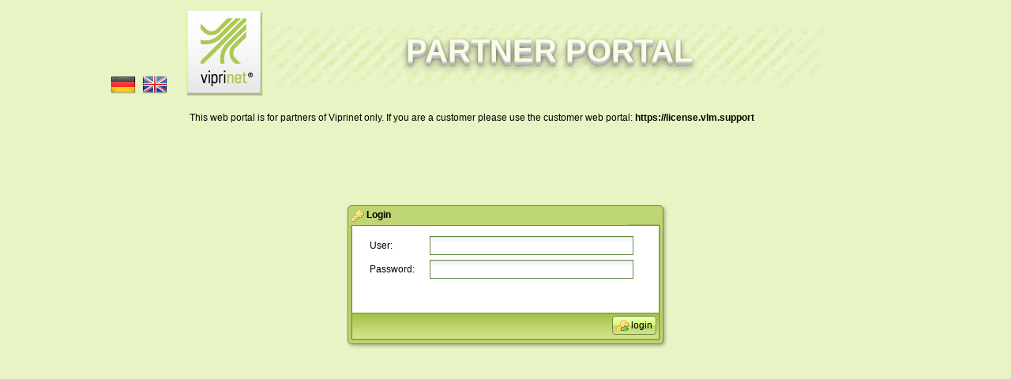

--- FILE ---
content_type: text/html; charset=UTF-8
request_url: https://license.vlm.support/partner/
body_size: 3098
content:

<!DOCTYPE HTML PUBLIC "-//W3C//DTD HTML 4.01 Transitional//EN" "http://www.w3.org/TR/html4/loose.dtd"><html><head><META http-equiv="content-type" content="text/html; charset=utf-8"><meta http-equiv="X-UA-Compatible" content="IE=edge" /><link rel="shortcut icon" type="image/x-icon" href="viprinet.ico"><title>Viprinet Lifetime Maintenance</title><link rel="stylesheet" href="vlmpartnerstyle.css" type="text/css"><script type="text/javascript" src="javascript/prototype.js"></script><script type="text/javascript" src="javascript/scriptaculous.js?load=effects,dragdrop"></script><script type="text/javascript" src="javascript/charsonly.js"></script><script type="text/javascript" src="javascript/numbersonly.js"></script><script type="text/javascript" src="javascript/clearfield.js"></script><script type="text/javascript" src="javascript/loginentercheck.js"></script><script type="text/javascript" src="javascript/eha_utils.js"></script><script type="text/javascript">function HideEffect(element){ new Effect.Appear(element, {duration:1.0, from:1.0, to:0}); }function ShowEffect(element){new Effect.Appear(element, {duration:0.2, from:0, to:1.0}); }</script></head><body><div class="headerframe"><div class="languagede" onclick="switchLanguage('deutsch');"></div><div class="languageuk" onclick="switchLanguage('englisch');"></div><div class="headerlogo"><div class="headerimprint">PARTNER PORTAL</div></div></div><div class="loginscreennote">This web portal is for partners of Viprinet only.&nbsp;If you are a customer please use the customer web portal:&nbsp;<a href="https://license.vlm.support">https://license.vlm.support</a></div><form name="loginform" action="index.php" method="post" autocomplete="off"><input type="hidden" name="act" value="login"></input><div class="loginwindow"><div class="loginwindowheader"><span style="vertical-align:top;"><img src="simicons/key.png"></span></img><span style="vertical-align:middle;"><b>&nbsp;Login</b></span></div><div class="loginpanel"><div class="loginpanelcontentbox"><table class="logintable"><tr><td class="tablediff" align="left" width="70px">User:</td><td class="tablediff" align="left"><input class="textform" type="text" name="username" size="32" maxlength="32" onkeypress="LoginEnterCheck(this,event)"></input></td></tr><tr><td class="tablediff" align="left" width="70px">Password:</td><td class="tablediff"><input class="textform" type="password" name="password" size="32" maxlength="32" onkeypress="LoginEnterCheck(this,event)"></input></td></tr></table><div id="failtext" style="color:#CC0000;font-style:bold;font-size:120%;text-align:center;">&nbsp;</div><div id="logintext" style="color:#658600;font-style:bold;font-size:120%;text-align:center;">&nbsp;</div></div><div class="logindockedbar" style="overflow:hidden;"><div style="float:right;"><div class="loginbutton" onclick="getElementById('logintext').innerHTML='Login!';ShowEffect(getElementById('logintext'));HideEffect(getElementById('logintext'));loginform.submit();"><div id="loginpic">&nbsp;</div>&nbsp;login</div></div></div></div></div></form></body></html>

--- FILE ---
content_type: text/css
request_url: https://license.vlm.support/partner/vlmpartnerstyle.css
body_size: 50943
content:
body {
  background-color:#E9F4C4;
  font-family: Arial, Verdana, Helvetica;
  font-size: 12px;
  margin: 0px;
  padding: 0px;
  margin: 0px;
  padding: 12px;
}

h1 { font-size:18px; }

.clearfix:before,
.clearfix:after {
content: " ";
display: table;
}
.clearfix:after {
clear: both;
}
.clearfix {
*zoom: 1;
}

.stylebutton {
	box-shadow: 1px 1px 2px #8BB83C;
}
.stylebutton:hover {
	box-shadow: 0 0 12px #9BEF3C;
}
.upbutton {
	box-shadow: 0 0 2px #8BB83C;
}
.upbutton:hover {
	box-shadow: 0 0 12px #9BEF3C;
}
.ehawindow {
	border-color:#768256;
	-webkit-border-radius:5px;
	-moz-border-radius:5px;
	-ms-border-radius:5px;
	-o-border-radius:5px;
	border-radius:5px;
	-webkit-box-shadow:#c0e078 0 1px 0 0 inset,#c0e078 0 -1px 0 0 inset,#c0e078 -1px 0 0 0 inset,#c0e078 1px 0 0 0 inset;
	-moz-box-shadow:#c0e078 0 1px 0 0 inset,#c0e078 0 -1px 0 0 inset,#c0e078 -1px 0 0 0 inset,#c0e078 1px 0 0 0 inset;
	box-shadow:#c0e078 0 1px 0 0 inset,#c0e078 0 -1px 0 0 inset,#c0e078 -1px 0 0 0 inset,#c0e078 1px 0 0 0 inset;
	padding:4px 4px 4px 4px;
	border-width:1px;
	border-style:solid;
	background-color:#BED672;
	box-sizing:border-box;
	-moz-box-sizing:border-box;
	-ms-box-sizing:border-box;
	-webkit-box-sizing:border-box;
	outline:0;
	overflow:hidden;
	position:absolute;
	border-width:1px;
	border-style:solid;
	background:#BED672;
	color:black;
}
.newaccountwindow {
	border-color:#768256;
	-webkit-border-radius:5px;
	-moz-border-radius:5px;
	-ms-border-radius:5px;
	-o-border-radius:5px;
	border-radius:5px;
	box-shadow: 2px 2px 4px #a4b082;
	padding:4px 4px 4px 4px;
	border-width:1px;
	border-style:solid;
	background-color:#BED672;
	box-sizing:border-box;
	-moz-box-sizing:border-box;
	-ms-box-sizing:border-box;
	-webkit-box-sizing:border-box;
	outline:0;
	overflow:hidden;
	border-width:1px;
	border-style:solid;
	background:#BED672;
	color:black;
	position:absolute;
	width: 450px;
	height: 526px;
	left: 50%;
	top: 50%;
	margin-left: -225px;
	margin-top: -225px;
}

.newaccountwindowheader {
	font-size:12px;
	background-color:#BED672;
	position:relative;
	z-index:1;
	cursor:move;
	border-width:0px;
	margin:0px;
	padding:0px;
	overflow: hidden;
	width: 448px;
	height: 20px;	
}

.newaccountpanel {
	height: 493px;
	overflow:hidden;
	position:relative;
	border-color:#749022;
	padding:0;
	outline:0;
	border-width:1px;
	border-style:solid;
	background:#f1f7df;
	color:black;
	box-shadow: 0 0 2px #749022;
}

.newaccountpanelcontentbox {
	height: 440px;
	overflow:hidden;
	position:relative;
	border-width:0px;
	padding-top:10px;
	padding-bottom:10px;
	padding-right:10px;
	padding-left:10px;
	background:white;
	color:black;
	font-size:12px;
	font-size:normal;
}

.newaccountdockedbar {
	height: 32px;
	overflow:hidden;
	position:relative;
	border-top: 1px #749022 solid;
	background-image:none;
	background-color:#dceda4;
	background-image:-webkit-gradient(linear,50% 0,50% 100%,color-stop(0%,#a4c144),color-stop(100%,#dceda4));
	background-image:-webkit-linear-gradient(top,#a4c144,#dceda4);
	background-image:-moz-linear-gradient(top,#a4c144,#dceda4);
	background-image:-o-linear-gradient(top,#a4c144,#dceda4);
	background-image:-ms-linear-gradient(top,#a4c144,#dceda4);
	background-image:linear-gradient(top,#a4c144,#dceda4);
	padding:3px;
}

.loginwindow {
	border-color:#768256;
	-webkit-border-radius:5px;
	-moz-border-radius:5px;
	-ms-border-radius:5px;
	-o-border-radius:5px;
	border-radius:5px;
	box-shadow: 2px 2px 4px #a4b082;
	padding:4px 4px 4px 4px;
	border-width:1px;
	border-style:solid;
	background-color:#BED672;
	box-sizing:border-box;
	-moz-box-sizing:border-box;
	-ms-box-sizing:border-box;
	-webkit-box-sizing:border-box;
	outline:0;
	overflow:hidden;
	border-width:1px;
	border-style:solid;
	background:#BED672;
	color:black;
	position:absolute;
	width: 400px;
	height: 176px;
	left: 50%;
	top: 50%;
	margin-left: -200px;
	margin-top: -100px;
}

.loginwindowheader {
	font-size:12px;
	background-color:#BED672;
	position:relative;
	z-index:1;
	cursor:move;
	border-width:0px;
	margin:0px;
	padding:0px;
	overflow: hidden;
	width: 348px;
	height: 20px;	
}

.loginpanel {
	height: 143px;
	overflow:hidden;
	position:relative;
	border-color:#749022;
	padding:0;
	outline:0;
	border-width:1px;
	border-style:solid;
	background:#f1f7df;
	color:black;
	box-shadow: 0 0 2px #749022;
}

.loginpanelcontentbox {
	height: 90px;
	overflow:hidden;
	position:relative;
	border-width:0px;
	padding-top:10px;
	padding-bottom:10px;
	padding-right:10px;
	padding-left:10px;
	background:white;
	color:black;
	font-size:12px;
	font-size:normal;
}

.logindockedbar {
	height: 32px;
	overflow:hidden;
	position:relative;
	border-top: 1px #749022 solid;
	background-image:none;
	background-color:#dceda4;
	background-image:-webkit-gradient(linear,50% 0,50% 100%,color-stop(0%,#a4c144),color-stop(100%,#dceda4));
	background-image:-webkit-linear-gradient(top,#a4c144,#dceda4);
	background-image:-moz-linear-gradient(top,#a4c144,#dceda4);
	background-image:-ms-linear-gradient(top,#a4c144,#dceda4);
	background-image:-o-linear-gradient(top,#a4c144,#dceda4);
	background-image:linear-gradient(top,#a4c144,#dceda4);
	padding:3px;
}

.logintable {
	width: 350px;
	border: 0px;
	margin-left: auto;
	margin-right: auto;
	vertical-align: top;
}

.righttable {
	border: 0px;
	margin-right: 5px;
	margin-left: auto;
}

.tablediff {
  padding-top:3px;
  padding-bottom:3px;
  padding-right:3px;   
  padding-left:3px;
}

.textform {
	color:black;
	padding:0px;
	background:white repeat-x 0 0;
	border-width:1px;
	border-style:solid;
	border-color:#658848;
	background-image:url(simicons/text-bg.gif);
	height:22px;
	line-height:17px;
}

input {
   font-size: 14px;
   font-family: Helvetica, Arial, Sans-Serif;
}
  
input[type=text]:focus {
	box-shadow: 0 0 3px #749022;
}

input[type=password]:focus {
	box-shadow: 0 0 3px #749022;
}

.waitlogo {
	background: transparent url(simicons/loadingbar.gif) top no-repeat;
	width: 220px;
	height: 19px;
}

.waitlogocenter {
	background: transparent url(simicons/loadingbar.gif) top no-repeat; 
	position:fixed;
	width: 220px;
	height: 19px;
	left: 50%;
	top: 50%;
	margin-left: -110px;
	margin-top: -10px;
	z-index:1;
}

.loading {
	background: transparent url(simicons/loading.gif) top no-repeat;
	width: 48px;
	height: 48px;
}

.loadingblock {
	background: transparent url(simicons/loadingblock.gif) top no-repeat;
	width: 50px;
	height: 50px;
}

.ehapanel {
	overflow:hidden;
	position:relative;
	border-color:#749022;
	padding:0;
	outline:0;
	border-width:1px;
	border-style:solid;
	background:#f1f7df;
	color:black;
	box-shadow: 0 0 2px #749022;
}

.ehapanelcontentbox {
	overflow:hidden;
	position:relative;
	border-width:0px;
	padding:4px 0 4px 0;
	background:white;
	color:black;
	font-size:12px;
	font-size:normal;
}

.ehadockedbar {
	overflow:hidden;
	position:relative;
	border-top: 1px #749022 solid;
	background-image:none;
	background-color:#dceda4;
	background-image:-webkit-gradient(linear,50% 0,50% 100%,color-stop(0%,#a4c144),color-stop(100%,#dceda4));
	background-image:-webkit-linear-gradient(top,#a4c144,#dceda4);
	background-image:-moz-linear-gradient(top,#a4c144,#dceda4);
	background-image:-ms-linear-gradient(top,#a4c144,#dceda4);
	background-image:-o-linear-gradient(top,#a4c144,#dceda4);
	background-image:linear-gradient(top,#a4c144,#dceda4);
}

.ehawindowheader {
	font-size:11px;
	border-color:#768256;
	zoom:1;
	background-color:#BED672
	position:absolute;
	z-index:1;
	cursor:move;
	border-width:1px;
	margin:0 2px 0 0;
	-moz-border-radius-topleft:5px;
	-webkit-border-top-left-radius:5px;
	border-top-left-radius:5px;
	-moz-border-radius-topright:5px;
	-webkit-border-top-right-radius:5px;
	border-top-right-radius:5px;
	-moz-border-radius-bottomright:0;
	-webkit-border-bottom-right-radius:0;
	border-bottom-right-radius:0;
	-moz-border-radius-bottomleft:0;
	-webkit-border-bottom-left-radius:0;
	border-bottom-left-radius:0;
	padding:4px 5px 0 5px;
	border-width:1px 1px 0 1px;
	border-style:solid;
	background-color:#BED672;
	border-bottom-width:0;
	overflow: hidden;
	width: 348px;
	height: 20px;	
}
.deactivatedbutton {
   border: 1px solid #757575;
   background: #F3F3F3;
   background-image:-webkit-gradient(linear,50% 0,50% 100%,color-stop(0%,#F3F3F3),color-stop(48%,#E6E6E6),color-stop(52%,#C7C7C7),color-stop(100%,#B2B2B2));
   background-image:-webkit-linear-gradient(to bottom,#F3F3F3,#E6E6E6 48%,#C7C7C7 52%,#B2B2B2);
   background-image:-moz-linear-gradient(to bottom,#F3F3F3,#E6E6E6 48%,#C7C7C7 52%,#B2B2B2);
   background-image:-o-linear-gradient(to bottom,#F3F3F3,#E6E6E6 48%,#C7C7C7 52%,#B2B2B2);
   background-image:linear-gradient(to bottom,#F3F3F3,#E6E6E6 48%,#C7C7C7 52%,#B2B2B2);
   background-image:-ms-linear-gradient(to bottom,#F3F3F3,#E6E6E6 48%,#C7C7C7 52%,#B2B2B2);
   -webkit-border-radius: 4px;
   -moz-border-radius: 4px;
   border-radius: 4px;
   -webkit-box-shadow: box-shadow: 1px 1px 2px #8B8B8B;
   -moz-box-shadow: box-shadow: 1px 1px 2px #8B8B8B;
   box-shadow: 1px 1px 2px #8B8B8B;
   cursor:url(icons/pleaseenter.gif);
   color: #000000;
   font-size: 12px;
   font-family: Helvetica, Arial, Sans-Serif;
   text-decoration: none;
   margin:0px;
   padding:4px;   
   text-align: center;
   }

.ehabutton {
   border: 1px solid #758b37;
   background: #F3FEDB;
   background-image:-webkit-gradient(linear,50% 0,50% 100%,color-stop(0%,#F3FEDB),color-stop(48%,#E6FD9A),color-stop(52%,#C7E667),color-stop(100%,#B2DD2F));
   background-image:-webkit-linear-gradient(to bottom,#F3FEDB,#E6FD9A 48%,#C7E667 52%,#B2DD2F);
   background-image:-moz-linear-gradient(to bottom,#F3FEDB,#E6FD9A 48%,#C7E667 52%,#B2DD2F);
   background-image:-o-linear-gradient(to bottom,#F3FEDB,#E6FD9A 48%,#C7E667 52%,#B2DD2F);
   background-image:linear-gradient(to bottom,#F3FEDB,#E6FD9A 48%,#C7E667 52%,#B2DD2F);
   background-image:-ms-linear-gradient(to bottom,#F3FEDB,#E6FD9A 48%,#C7E667 52%,#B2DD2F);
   -webkit-border-radius: 4px;
   -moz-border-radius: 4px;
   border-radius: 4px;
   -webkit-box-shadow: box-shadow: 1px 1px 2px #8BB83C;
   -moz-box-shadow: box-shadow: 1px 1px 2px #8BB83C;
   box-shadow: 1px 1px 2px #8BB83C;
   cursor: pointer;
   color: #000000;
   font-size: 12px;
   font-family: Helvetica, Arial, Sans-Serif;
   text-decoration: none;
   margin:0px;
   padding:4px;   
   text-align: center;
   }
.ehabutton:hover {
   background: #E6FD9A;
   background-image:-webkit-gradient(linear,50% 0,50% 100%,color-stop(0%,#F3FEDB),color-stop(48%,#E6FD9A),color-stop(52%,#D7F677),color-stop(100%,#C2ED3F));
   background-image:-webkit-linear-gradient(to bottom,#F3FEDB,#E6FD9A 48%,#D7F677 52%,#C2ED3F);
   background-image:-moz-linear-gradient(to bottom,#F3FEDB,#E6FD9A 48%,#D7F677 52%,#C2ED3F);
   background-image:-o-linear-gradient(to bottom,#F3FEDB,#E6FD9A 48%,#D7F677 52%,#C2ED3F);
   background-image:linear-gradient(to bottom,#F3FEDB,#E6FD9A 48%,#D7F677 52%,#C2ED3F);
   background-image:-ms-linear-gradient(to bottom,#F3FEDB,#E6FD9A 48%,#D7F677 52%,#C2ED3F);
   box-shadow: 0 0 6px #9BEF3C;
   }
.ehabutton:active {
   background: #E6FD9A;
   background-image:-webkit-gradient(linear,50% 0,50% 100%,color-stop(0%,#B2DD2F),color-stop(48%,#C7E667),color-stop(52%,#E6FD9A),color-stop(100%,#F3FEDB));
   background-image:-webkit-linear-gradient(to bottom,#B2DD2F,#C7E667 48%,#E6FD9A 52%,#F3FEDB);
   background-image:-moz-linear-gradient(to bottom,#B2DD2F,#C7E667 48%,#E6FD9A 52%,#F3FEDB);
   background-image:-o-linear-gradient(to bottom,#B2DD2F,#C7E667 48%,#E6FD9A 52%,#F3FEDB);
   background-image:linear-gradient(to bottom,#B2DD2F,#C7E667 48%,#E6FD9A 52%,#F3FEDB);
   background-image:-ms-linear-gradient(to bottom,#B2DD2F,#C7E667 48%,#E6FD9A 52%,#F3FEDB);
   box-shadow: 0 0 14px #9BEF3C;
   }

.ehabuttonred {
   border: 1px solid #894137;
   background: #FFE2DD;
   background-image:-webkit-gradient(linear,50% 0,50% 100%,color-stop(0%,#FFE6DD),color-stop(48%,#FDB99B),color-stop(52%,#E67566),color-stop(100%,#DE4D30));
   background-image:-webkit-linear-gradient(to bottom,#FFE3DD,#FDA49B 48%,#E67566 52%,#DE4D30);
   background-image:-moz-linear-gradient(to bottom,#FFE3DD,#FDA49B 48%,#E67566 52%,#DE4D30);
   background-image:-o-linear-gradient(to bottom,#FFE3DD,#FDA49B 48%,#E67566 52%,#DE4D30);
   background-image:linear-gradient(to bottom,#FFE3DD,#FDA49B 48%,#E67566 52%,#DE4D30);
   background-image:-ms-linear-gradient(to bottom,#FFE3DD,#FDA49B 48%,#E67566 52%,#DE4D30);
   -webkit-border-radius: 4px;
   -moz-border-radius: 4px;
   border-radius: 4px;
   -webkit-box-shadow: box-shadow: 1px 1px 2px #B9493D;
   -moz-box-shadow: box-shadow: 1px 1px 2px #B9493D;
   box-shadow: 1px 1px 2px #B9493D;
   cursor: pointer;
   color: #000000;
   font-size: 12px;
   font-family: Helvetica, Arial, Sans-Serif;
   text-decoration: none;
   margin:0px;
   padding:4px;   
   text-align: center;
   }
.ehabuttonred:hover {
   background: #FDA49B;
   background-image:-webkit-gradient(linear,50% 0,50% 100%,color-stop(0%,#FFE3DD),color-stop(48%,#FDA49B),color-stop(52%,#F78377),color-stop(100%,#EE493C));
   background-image:-webkit-linear-gradient(to bottom,#FFE3DD,#FDA49B 48%,#F78377 52%,#EE493C);
   background-image:-moz-linear-gradient(to bottom,#FFE3DD,#FDA49B 48%,#F78377 52%,#EE493C);
   background-image:-o-linear-gradient(to bottom,#FFE3DD,#FDA49B 48%,#F78377 52%,#EE493C);
   background-image:linear-gradient(to bottom,#FFE3DD,#FDA49B 48%,#F78377 52%,#EE493C);
   background-image:-ms-linear-gradient(to bottom,#FFE3DD,#FDA49B 48%,#F78377 52%,#EE493C);
   box-shadow: 0 0 6px #F03A3A;
   }
.ehabuttonred:active {
   background: #FDA49B;
   background-image:-webkit-gradient(linear,50% 0,50% 100%,color-stop(0%,#DE3830),color-stop(48%,#E67566),color-stop(52%,#FDA49B),color-stop(100%,#FFE3DD));
   background-image:-webkit-linear-gradient(to bottom,#DE3830,#E66F66 48%,#FDA49B 52%,#FFE3DD);
   background-image:-moz-linear-gradient(to bottom,#DE3830,#E66F66 48%,#FDA49B 52%,#FFE3DD);
   background-image:-o-linear-gradient(to bottom,#DE3830,#E66F66 48%,#FDA49B 52%,#FFE3DD);
   background-image:linear-gradient(to bottom,#DE3830,#E66F66 48%,#FDA49B 52%,#FFE3DD);
   background-image:-ms-linear-gradient(to bottom,#DE3830,#E66F66 48%,#FDA49B 52%,#FFE3DD);
   box-shadow: 0 0 14px #F03A3A;
   }

.smallbutton {
   border: 1px solid #758b37;
   background: #F3FEDB;
   background-image:-webkit-gradient(linear,50% 0,50% 100%,color-stop(0%,#F3FEDB),color-stop(48%,#E6FD9A),color-stop(52%,#D7F677),color-stop(100%,#C2ED3F));
   background-image:-webkit-linear-gradient(to bottom,#F3FEDB,#E6FD9A 48%,#D7F677 52%,#C2ED3F);
   background-image:-moz-linear-gradient(to bottom,#F3FEDB,#E6FD9A 48%,#D7F677 52%,#C2ED3F);
   background-image:-o-linear-gradient(to bottom,#F3FEDB,#E6FD9A 48%,#D7F677 52%,#C2ED3F);
   background-image:linear-gradient(to bottom,#F3FEDB,#E6FD9A 48%,#D7F677 52%,#C2ED3F);
   background-image:-ms-linear-gradient(to bottom,#F3FEDB,#E6FD9A 48%,#D7F677 52%,#C2ED3F);
   -webkit-border-radius: 2px;
   -moz-border-radius: 2px;
   border-radius: 2px;
   -webkit-box-shadow: box-shadow: 1px 1px 2px #8BB83C;
   -moz-box-shadow: box-shadow: 1px 1px 2px #8BB83C;
   box-shadow: 1px 1px 2px #8BB83C;
   cursor: pointer;
   color: #000000;
   font-size: 12px;
   font-family: Helvetica, Arial, Sans-Serif;
   text-decoration: none;
   margin:0px;
   padding:1px;
   text-align: center;
   }
.smallbutton:hover {
   background: #E6FD9A;
   background-image:-webkit-gradient(linear,50% 0,50% 100%,color-stop(0%,#FFFFEB),color-stop(48%,#F6FFAA),color-stop(52%,#E7FF97),color-stop(100%,#D2FD4F));
   background-image:-webkit-linear-gradient(to bottom,#FFFFEB,#F6FFAA 48%,#E7FF97 52%,#D2FD4F);
   background-image:-moz-linear-gradient(to bottom,#FFFFEB,#F6FFAA 48%,#E7FF97 52%,#D2FD4F);
   background-image:-o-linear-gradient(to bottom,#FFFFEB,#F6FFAA 48%,#E7FF97 52%,#D2FD4F);
   background-image:linear-gradient(to bottom,#FFFFEB,#F6FFAA 48%,#E7FF97 52%,#D2FD4F);
   background-image:-ms-linear-gradient(to bottom,#FFFFEB,#F6FFAA 48%,#E7FF97 52%,#D2FD4F);
   box-shadow: 0 0 6px #9BEF3C;
   }
.smallbutton:active {
   background: #E6FD9A;
   background-image:-webkit-gradient(linear,50% 0,50% 100%,color-stop(0%,#B2DD2F),color-stop(48%,#C7E667),color-stop(52%,#E6FD9A),color-stop(100%,#F3FEDB));
   background-image:-webkit-linear-gradient(to bottom,#B2DD2F,#C7E667 48%,#E6FD9A 52%,#F3FEDB);
   background-image:-moz-linear-gradient(to bottom,#B2DD2F,#C7E667 48%,#E6FD9A 52%,#F3FEDB);
   background-image:-o-linear-gradient(to bottom,#B2DD2F,#C7E667 48%,#E6FD9A 52%,#F3FEDB);
   background-image:linear-gradient(to bottom,#B2DD2F,#C7E667 48%,#E6FD9A 52%,#F3FEDB);
   background-image:-ms-linear-gradient(to bottom,#B2DD2F,#C7E667 48%,#E6FD9A 52%,#F3FEDB);
   box-shadow: 0 0 14px #9BEF3C;
   }
.deactivatedsmallbutton {
   border: 1px solid #758b37;
   background: #E3E3E3;
   background-image:-webkit-gradient(linear,50% 0,50% 100%,color-stop(0%,#E3E3E3),color-stop(48%,#D6D6D6),color-stop(52%,#D7D7D7),color-stop(100%,#C2C2C2));
   background-image:-webkit-linear-gradient(to bottom,#E3E3E3,#D6D6D6 48%,#D7D7D7 52%,#C2C2C2);
   background-image:-moz-linear-gradient(to bottom,#E3E3E§,#D6D6D& 48%,#D7D7D7 52%,#C2C2C2);
   background-image:-o-linear-gradient(to bottom,#E3E3E3,#D6D6D6 48%,#D7D7D7 52%,#C2C2C2);
   background-image:linear-gradient(to bottom,#E3E3E3,#D6D6D6 48%,#D7D7D7 52%,#C2C2C2);
   background-image:-ms-linear-gradient(to bottom,#E3E3E3,#D6D6D6 48%,#D7D7D7 52%,#C2C2C2);
   -webkit-border-radius: 2px;
   -moz-border-radius: 2px;
   border-radius: 2px;
   -webkit-box-shadow: box-shadow: 1px 1px 2px #888888;
   -moz-box-shadow: box-shadow: 1px 1px 2px #888888;
   box-shadow: 1px 1px 2px #888888;
   color: #000000;
   cursor: default;
   font-size: 12px;
   font-family: Helvetica, Arial, Sans-Serif;
   text-decoration: none;
   margin:0px;
   padding:1px;
   text-align: center;
   }

.loginbutton {
   border: 1px solid #758b37;
   background: #F3FEDB;
   background-image:-webkit-gradient(linear,50% 0,50% 100%,color-stop(0%,#EEFEC5),color-stop(48%,#D2EF79),color-stop(52%,#C0D773),color-stop(100%,#CFE38E));
   background-image:-webkit-linear-gradient(to bottom,#EEFEC5,#D8FC6C 48%,#C0D773 52%,#CFE38E);
   background-image:-moz-linear-gradient(to bottom,#EEFEC5,#D8FC6C 48%,#C0D773 52%,#CFE38E);
   background-image:-o-linear-gradient(to bottom,#EEFEC5,#D8FC6C 48%,#C0D773 52%,#CFE38E);
   background-image:linear-gradient(to bottom,#EEFEC5,#D8FC6C 48%,#C0D773 52%,#CFE38E);
   background-image:-ms-linear-gradient(to bottom,#EEFEC5,#D8FC6C 48%,#C0D773 52%,#CFE38E);
   -webkit-border-radius: 4px;
   -moz-border-radius: 4px;
   border-radius: 4px;
   cursor: pointer;
   color: #000000;
   font-size: 12px;
   font-family: Helvetica, Arial, Sans-Serif;
   text-decoration: none;
   margin:0px;
   padding:4px;
   text-align: center;
   }

.deactivatedloginbutton {
   border: 1px solid #758b37;
   background: #F3F3F3;
   background-image:-webkit-gradient(linear,50% 0,50% 100%,color-stop(0%,#F3F3F3),color-stop(48%,#E6E6E6),color-stop(52%,#C7C7C7),color-stop(100%,#B2B2B2));
   background-image:-webkit-linear-gradient(to bottom,#F3F3F3,#E6E6E6 48%,#C7C7C7 52%,#B2B2B2);
   background-image:-moz-linear-gradient(to bottom,#F3F3F3,#E6E6E6 48%,#C7C7C7 52%,#B2B2B2);
   background-image:-o-linear-gradient(to bottom,#F3F3F3,#E6E6E6 48%,#C7C7C7 52%,#B2B2B2);
   background-image:linear-gradient(to bottom,#F3F3F3,#E6E6E6 48%,#C7C7C7 52%,#B2B2B2);
   background-image:-ms-linear-gradient(to bottom,#F3F3F3,#E6E6E6 48%,#C7C7C7 52%,#B2B2B2);
   -webkit-border-radius: 4px;
   -moz-border-radius: 4px;
   border-radius: 4px;
   color: #000000;
   font-size: 12px;
   font-family: Helvetica, Arial, Sans-Serif;
   text-decoration: none;
   margin:0px;
   padding:4px;
   text-align: center;
   }

#forgotpassword {
    background: transparent url(simicons/userquestion.png) top no-repeat; 
    position: relative; 
	float: left;
	width:16px;
	vertical-align: center;
}
   
#userplus {
    background: transparent url(simicons/userplus.png) top no-repeat; 
    position: relative; 
	float: left;
	width:16px;
	vertical-align: center;
}
#cancelpic {
    background: transparent url(simicons/cancel.png) top no-repeat; 
    position: relative; 
	float: left;
	width:16px;
	vertical-align: center;
}
#loginpic {
    background: transparent url(simicons/key_go.png) top no-repeat; 
    position: relative; 
	float: left;
	width:16px;
	vertical-align: center;
}
#acceptpic {
    background: transparent url(simicons/accept.png) top no-repeat; 
    position: relative; 
	float: left;
	width:16px;
	vertical-align: center;
}
#greyacceptpic {
	background: transparent url(simicons/accept_grey.png) top no-repeat; 
	position: relative; 
	float: left;
	width:16px;
	vertical-align: center;
}

.loginbutton:hover {
   background: #E6FD9A;
   background-image:-webkit-gradient(linear,50% 0,50% 100%,color-stop(0%,#F3FEDB),color-stop(48%,#E6FD9A),color-stop(52%,#D7F677),color-stop(100%,#C2ED3F));
   background-image:-webkit-linear-gradient(to bottom,#F3FEDB,#E6FD9A 48%,#D7F677 52%,#C2ED3F);
   background-image:-moz-linear-gradient(to bottom,#F3FEDB,#E6FD9A 48%,#D7F677 52%,#C2ED3F);
   background-image:-o-linear-gradient(to bottom,#F3FEDB,#E6FD9A 48%,#D7F677 52%,#C2ED3F);
   background-image:linear-gradient(to bottom,#F3FEDB,#E6FD9A 48%,#D7F677 52%,#C2ED3F);
   background-image:-ms-linear-gradient(to bottom,#F3FEDB,#E6FD9A 48%,#D7F677 52%,#C2ED3F);
   box-shadow: 0 0 6px #9BEF3C;
   }
.loginbutton:active {
   background: #E6FD9A;
   background-image:-webkit-gradient(linear,50% 0,50% 100%,color-stop(0%,#B2DD2F),color-stop(48%,#C7E667),color-stop(52%,#E6FD9A),color-stop(100%,#F3FEDB));
   background-image:-webkit-linear-gradient(to bottom,#B2DD2F,#C7E667 48%,#E6FD9A 52%,#F3FEDB);
   background-image:-moz-linear-gradient(to bottom,#B2DD2F,#C7E667 48%,#E6FD9A 52%,#F3FEDB);
   background-image:-o-linear-gradient(to bottom,#B2DD2F,#C7E667 48%,#E6FD9A 52%,#F3FEDB);
   background-image:linear-gradient(to bottom,#B2DD2F,#C7E667 48%,#E6FD9A 52%,#F3FEDB);
   background-image:-ms-linear-gradient(to bottom,#B2DD2F,#C7E667 48%,#E6FD9A 52%,#F3FEDB);
   box-shadow: 0 0 14px #9BEF3C;
   }

.headerframe{
	border: 0px;
	position: absolute;
	width: 1000px;
	height: 110px;
	left: 50%;
	margin-left: -500px;
	margin-top: 0px;
}   

.headerframe{
	border: 0px;
	position: absolute;
	width: 1000px;
	height: 110px;
	left: 50%;
	margin-left: -500px;
	margin-top: 0px;
}   
 
.headerlogo { 
	border: 0px;
	background: transparent url(header.png) top no-repeat;
	position: absolute;
	width: 810px;
	height: 110px;
	margin-left: 95px;
	margin-top: 0px;
}

.languagede {
	position: absolute;
	width: 32px;
	height: 32px;
	margin-left: 0px;
	margin-top: 79px;
	background: transparent url(simicons/de.png) top no-repeat;
	cursor: pointer;
}

.languageuk {
	position: absolute;
	width: 32px;
	height: 32px;
	margin-left: 40px;
	margin-top: 79px;
	background: transparent url(simicons/uk.png) top no-repeat;
	cursor: pointer;
}

.loginscreennote {
	border: 0px;
	position: absolute;
	width: 800px;
	height: 50px;
	left: 50%;
	margin-left: -400px;
	margin-top: 130px;
}

.headerlogobackup { 
	border: 0px;
	background: transparent url(header.png) top no-repeat;
	background-color:orange;
	position: absolute;
	width: 810px;
	height: 110px;
	left: 50%;
	margin-left: -405px;
	margin-top: 0px;
}

.languagedebackup {
	position: absolute;
	width: 32px;
	height: 32px;
	left: 25%;
	margin-left: -16px;
	margin-top: 79px;
	background: transparent url(simicons/de.png) top no-repeat;
	cursor: pointer;
}

.languageukbackup {
	position: absolute;
	width: 32px;
	height: 32px;
	left: 27%;
	margin-left: -16px;
	margin-top: 79px;
	background: transparent url(simicons/uk.png) top no-repeat;
	cursor: pointer;
}

.headerimprintold {
	border: 0px;
	position: relative;
	margin-left: 110px;
	margin-top: 30px;
	color: #F2FCDC;
	text-align: center;
	font-size: 40px;
	font-family: Arial, Verdana, Helvetica;
	font-weight: bold;
	display: inline-block;
	text-shadow: #839645 0 0 1px, #FFFFFF -1px -1px 2px, #FFFFFF -1px -1px 1px, #FFFFFF -2px -2px 2px, rgba(0,0,0,0.8) 3px 5px 8px;
	transition: margin-left 0.3s cubic-bezier(0, 1, 0, 1);
}


.headerimprint {
	border: 0px;
	position: relative;
	margin-left: 110px;
	margin-top: 30px;
	color: #F8FDE7;
	text-align: center;
	font-size: 40px;
	font-family: Arial, Verdana, Helvetica;
	font-weight: bold;
	text-shadow: #cccccc 0 1px 0,
				 #c9c9c9 0 2px 0,
                 #bbbbbb 0 3px 0,
                 #b9b9b9 0 4px 0,
                 #aaaaaa 0 5px 0,
				 0 6px 1px rgba(0,0,0,.1),
				 0 0 5px rgba(0,0,0,.1),
				 0 1px 3px rgba(0,0,0,.3),
				 0 3px 5px rgba(0,0,0,.2),
				 0 5px 10px rgba(0,0,0,.25),
				 0 10px 10px rgba(0,0,0,.2);
}

.mainscreen {
	position: absolute;
	width: 1000px;
	height: 870px;
	margin-left: -500px;
	left: 50%;
	margin-top: 120px;
	border: 0px;
}

.statistikmainscreen {
	position: absolute;
	width: 1400px;
	margin-left: -750px;
	left: 50%;
	margin-top: 120px;
	border: 0px;
}

.navimenu {
	float: left;
	position: static;
	width: 190px;
	height: 800px;
	margin: 0px;
	border: 0px;
}

.navimenuheader {
	position: relative;
	width: 190px;
	height: 18px;
	margin: 0px;
	padding: 0px;
	vertical-align: middle;
	background: #bbd667; /* Old browsers */
	background: -moz-linear-gradient(top,  #bbd667 0%, #b8d65a 50%, #8fb231 53%, #b3d357 100%); /* FF3.6+ */
	background: -webkit-gradient(linear, left top, left bottom, color-stop(0%,#bbd667), color-stop(50%,#b8d65a), color-stop(53%,#8fb231), color-stop(100%,#b3d357)); /* Chrome,Safari4+ */
	background: -webkit-linear-gradient(top,  #bbd667 0%,#b8d65a 50%,#8fb231 53%,#b3d357 100%); /* Chrome10+,Safari5.1+ */
	background: -o-linear-gradient(top,  #bbd667 0%,#b8d65a 50%,#8fb231 53%,#b3d357 100%); /* Opera 11.10+ */
	background: -ms-linear-gradient(top,  #bbd667 0%,#b8d65a 50%,#8fb231 53%,#b3d357 100%); /* IE10+ */
	background: linear-gradient(to bottom,  #bbd667 0%,#b8d65a 50%,#8fb231 53%,#b3d357 100%); /* W3C */
	filter: progid:DXImageTransform.Microsoft.gradient( startColorstr='#bbd667', endColorstr='#b3d357',GradientType=0 ); /* IE6-9 */
	border: 1px solid #819940;
	font-size: 13px;
	color: black;
	box-shadow: 2px 2px 3px #9BB84C;
}

.navimenucontent {
	position: relative;
	width: 150px;
	height: 757px;
	margin: 0px;
	padding: 20px;
	text-align:left;
	background-color: white;
	border-left: 1px solid #819940;
	border-right: 1px solid #819940;
	border-bottom: 1px solid #819940;
	border-top: 0px solid #819940;
	color: black;
	box-shadow: 2px 2px 3px #9BB84C;
}

.actionscreen {
	float: right;
	position: static;
	width: 810px;
	height: 800px;
	margin: 0px;
	border: 0px;
}

.statistikactionscreen {
	float: right;
	position: static;
	width: 1210px;
	margin: 0px;
	border: 0px;
}

.dynamicactionscreen {
	float: right;
	position: static;
	width: 810px;
	margin: 0px;
	border: 0px;
}

.actionscreenheader {
	position: relative;
	width: 800px;
	height: 18px;
	margin-left: 10px;
	margin-right: 0px;
	margin-bottom: 0px;
	margin-top: 0px;
	padding: 0px;
	vertical-align: middle;
	background: #bbd667; /* Old browsers */
	background: -moz-linear-gradient(top,  #bbd667 0%, #b8d65a 50%, #8fb231 53%, #b3d357 100%); /* FF3.6+ */
	background: -webkit-gradient(linear, left top, left bottom, color-stop(0%,#bbd667), color-stop(50%,#b8d65a), color-stop(53%,#8fb231), color-stop(100%,#b3d357)); /* Chrome,Safari4+ */
	background: -webkit-linear-gradient(top,  #bbd667 0%,#b8d65a 50%,#8fb231 53%,#b3d357 100%); /* Chrome10+,Safari5.1+ */
	background: -o-linear-gradient(top,  #bbd667 0%,#b8d65a 50%,#8fb231 53%,#b3d357 100%); /* Opera 11.10+ */
	background: -ms-linear-gradient(top,  #bbd667 0%,#b8d65a 50%,#8fb231 53%,#b3d357 100%); /* IE10+ */
	background: linear-gradient(to bottom,  #bbd667 0%,#b8d65a 50%,#8fb231 53%,#b3d357 100%); /* W3C */
	filter: progid:DXImageTransform.Microsoft.gradient( startColorstr='#bbd667', endColorstr='#b3d357',GradientType=0 ); /* IE6-9 */
	border: 1px solid #819940;
	font-size: 13px;
	color: black;
	box-shadow: 2px 2px 3px #9BB84C;
}

.statistikactionscreenheader {
	position: relative;
	width: 1200px;
	height: 18px;
	margin-left: 10px;
	margin-right: 0px;
	margin-bottom: 0px;
	margin-top: 0px;
	padding: 0px;
	vertical-align: middle;
	background: #bbd667; /* Old browsers */
	background: -moz-linear-gradient(top,  #bbd667 0%, #b8d65a 50%, #8fb231 53%, #b3d357 100%); /* FF3.6+ */
	background: -webkit-gradient(linear, left top, left bottom, color-stop(0%,#bbd667), color-stop(50%,#b8d65a), color-stop(53%,#8fb231), color-stop(100%,#b3d357)); /* Chrome,Safari4+ */
	background: -webkit-linear-gradient(top,  #bbd667 0%,#b8d65a 50%,#8fb231 53%,#b3d357 100%); /* Chrome10+,Safari5.1+ */
	background: -o-linear-gradient(top,  #bbd667 0%,#b8d65a 50%,#8fb231 53%,#b3d357 100%); /* Opera 11.10+ */
	background: -ms-linear-gradient(top,  #bbd667 0%,#b8d65a 50%,#8fb231 53%,#b3d357 100%); /* IE10+ */
	background: linear-gradient(to bottom,  #bbd667 0%,#b8d65a 50%,#8fb231 53%,#b3d357 100%); /* W3C */
	filter: progid:DXImageTransform.Microsoft.gradient( startColorstr='#bbd667', endColorstr='#b3d357',GradientType=0 ); /* IE6-9 */
	border: 1px solid #819940;
	font-size: 13px;
	color: black;
	box-shadow: 2px 2px 3px #9BB84C;
}

.actionscreencontent {
	position: relative;
	width: 760px;
	height: 757px;
	margin-left: 10px;
	margin-right: 0px;
	margin-bottom: 0px;
	margin-top: 0px;
	padding: 20px;
	text-align:left;
	background-color: white;
	border-left: 1px solid #819940;
	border-right: 1px solid #819940;
	border-bottom: 1px solid #819940;
	border-top: 0px solid #819940;
	color: black;
	box-shadow: 2px 2px 3px #9BB84C;
}

.statistikactionscreencontent {
	position: relative;
	width: 1160px;
	margin-left: 10px;
	margin-right: 0px;
	margin-bottom: 0px;
	margin-top: 0px;
	padding: 20px;
	text-align:left;
	background-color: white;
	border-left: 1px solid #819940;
	border-right: 1px solid #819940;
	border-bottom: 1px solid #819940;
	border-top: 0px solid #819940;
	color: black;
	box-shadow: 2px 2px 3px #9BB84C;
}

.dynamicactionscreencontent {
	position: relative;
	width: 760px;
	min-height: 757px;
	margin-left: 10px;
	margin-right: 0px;
	margin-bottom: 0px;
	margin-top: 0px;
	padding: 20px;
	text-align:left;
	background-color: white;
	border-left: 1px solid #819940;
	border-right: 1px solid #819940;
	border-bottom: 1px solid #819940;
	border-top: 0px solid #819940;
	color: black;
	box-shadow: 2px 2px 3px #9BB84C;
}

.untenrum {
	position: absolute;
	top: 625px;
	width: 990px;
	height: 28px;
	margin: 0px;
	padding: 5px;
	text-align:center;
	background-color: white;
	border-left: 1px solid #819940;
	border-right: 1px solid #819940;
	border-bottom: 1px solid #819940;
	border-top: 1px solid #819940;
	color: #000000;
	box-shadow: 2px 2px 3px #9BB84C;
}

div.styledselect {
    overflow:hidden; /* this hides the select's drop button */
    padding:0; 
    background: white url(selectdown.png) no-repeat center right;
    /* this is the new drop button, in image form */
	width:16em; border-radius:2px;
    box-shadow: 0 1px 3px #9BB84C;
    border: solid 1px #9BB84C;
}
div.styledselect:hover {
	background: white url(selectdownhover.png) no-repeat center right;
	box-shadow: 3px 3px 3px #9FCC4F;
}
div.styledselect select {
    width:115% /* this percentage effectively extends the drop down button out of view */;
    background-color:transparent /* this hides the select's background making any styling visible from the div */;
    background-image:none;
    -webkit-appearance: none /* this is required for Webkit browsers */;
    border:none;
    padding:0.3em 0.5em; /* padding should be added to the select, not the div */
	cursor: pointer;
}
.ie7 div.styledselect {border:none; }
.ie7 div.styledselect select {
    width:100%;
    background-color:white;
    border: solid 1px #ccc;
    padding:0.3em 0.5em;
	cursor: pointer;
}
option:hover {background: url(hover.gif);}
select.first-child { background-color: #93B635;}

select.icon-menu option {
  background-repeat:no-repeat;
  background-position:center left;
  padding-left:30px;
}


div.ccstyledselect {
    overflow:hidden; /* this hides the select's drop button */
    padding:0; 
    background: white url(selectdown.png) no-repeat center right;
    /* this is the new drop button, in image form */
	width:22em; border-radius:2px;
    box-shadow: 0 1px 3px #9BB84C;
    border: solid 1px #9BB84C;
}
div.ccstyledselect:hover {
	background: white url(selectdownhover.png) no-repeat center right;
	box-shadow: 3px 3px 3px #9FCC4F;
}
div.ccstyledselect select {
    width:115% /* this percentage effectively extends the drop down button out of view */;
    background-color:transparent /* this hides the select's background making any styling visible from the div */;
    background-image:none;
    -webkit-appearance: none /* this is required for Webkit browsers */;
    border:none;
    padding:0.3em 0.5em; /* padding should be added to the select, not the div */
	cursor: pointer;
}
.ie7 div.ccstyledselect {border:none; }
.ie7 div.ccstyledselect select {
    width:100%;
    background-color:white;
    border: solid 1px #ccc;
    padding:0.3em 0.5em;
	cursor: pointer;
}

div.locationstyledselect {
    overflow:hidden; /* this hides the select's drop button */
    padding:0; 
    background: white url(selectdown.png) no-repeat center right;
    /* this is the new drop button, in image form */
	width:26em; border-radius:2px;
    box-shadow: 0 1px 3px #9BB84C;
    border: solid 1px #9BB84C;
}
div.locationstyledselect:hover {
	background: white url(selectdownhover.png) no-repeat center right;
	box-shadow: 3px 3px 3px #9FCC4F;
}
div.locationstyledselect select {
    width:115% /* this percentage effectively extends the drop down button out of view */;
    background-color:transparent /* this hides the select's background making any styling visible from the div */;
    background-image:none;
    -webkit-appearance: none /* this is required for Webkit browsers */;
    border:none;
    padding:0.3em 0.5em; /* padding should be added to the select, not the div */
	cursor: pointer;
}
.ie7 div.locationstyledselect {border:none; }
.ie7 div.locationstyledselect select {
    width:100%;
    background-color:white;
    border: solid 1px #ccc;
    padding:0.3em 0.5em;
	cursor: pointer;
}

div.periodstyledselect {
    overflow:hidden; /* this hides the select's drop button */
    padding:0; 
    background: white url(selectdown.png) no-repeat center right;
    /* this is the new drop button, in image form */
	width:12em; border-radius:2px;
    box-shadow: 0 1px 3px #9BB84C;
    border: solid 1px #9BB84C;
}
div.periodstyledselect:hover {
	background: white url(selectdownhover.png) no-repeat center right;
	box-shadow: 3px 3px 3px #9FCC4F;
}
div.periodstyledselect select {
    width:115% /* this percentage effectively extends the drop down button out of view */;
    background-color:transparent /* this hides the select's background making any styling visible from the div */;
    background-image:none;
    -webkit-appearance: none /* this is required for Webkit browsers */;
    border:none;
    padding:0.3em 0.5em; /* padding should be added to the select, not the div */
	cursor: pointer;
}
.ie7 div.periodstyledselect {border:none; }
.ie7 div.periodstyledselect select {
    width:100%;
    background-color:white;
    border: solid 1px #ccc;
    padding:0.3em 0.5em;
	cursor: pointer;
}


div.normaltext {
  text-align: center;
  vertical-align: middle;
}
div.leftsidetext {
  float: left;
  width: 310px;
  margin-left: auto;
  margin-right: auto;	
  margin-top: 8px;
  margin-bottom: 0px;
  text-align:right;
  background-color: white;
  border-left: 0px;
  border-right: 0px;
  border-bottom: 0px;
  border-top: 0px;  
  padding: 0px;;
}
div.viprinetlogo {
  position: fixed;
  top: 100px;
  left:50%;
}
div.viprinetlogoagain {
  position: relative;
  left: -50%;
  width:506px;
  background-color:#FFFFFF;
  border:1px solid #819940;
}
div.contentbox {
  width: 850px;
  margin:auto;
  text-align:left;
  background-color: white;
  border-left: 1px solid #819940;
  border-right: 1px solid #819940;
  border-bottom: 1px solid #819940;
  border-top: 1px solid #819940;  
  padding: 2px; color: black;
  box-shadow: 2px 2px 3px #9BB84C;
}
div.content {
  width: 850px;
  margin:auto;
  text-align:left;
  background-color: white;
  border-left: 1px solid #819940;
  border-right: 1px solid #819940;
  border-bottom: 0px solid #819940;
  border-top: 0px solid #819940;  
  padding: 2px; color: black;
  box-shadow: 2px 2px 3px #9BB84C;
}
div.tariffcontent {
  width: 850px;
  margin:auto;
  text-align:left;
  background-color: white;
  border-left: 1px solid #819940;
  border-right: 1px solid #819940;
  border-bottom: 0px solid #819940;
  border-top: 0px solid #819940;
  padding: 2px; color: black;
  box-shadow: 2px 2px 3px #9BB84C;
}
div.contentbottom {
  width: 854px;
  margin:auto;
  text-align:left;
  background-color: white;
  border-left: 1px solid #819940;
  border-right: 1px solid #819940;
  border-bottom: 1px solid #819940;
  border-top: 0px solid #819940;  
  padding: 0px; color: black;
  box-shadow: 2px 2px 3px #9BB84C;
}

div.contentheader {
  width: 850px;
  margin:auto;
  text-align:left;
  background: #bbd667; /* Old browsers */
  background: -moz-linear-gradient(top,  #bbd667 0%, #b8d65a 50%, #8fb231 53%, #b3d357 100%); /* FF3.6+ */
  background: -webkit-gradient(linear, left top, left bottom, color-stop(0%,#bbd667), color-stop(50%,#b8d65a), color-stop(53%,#8fb231), color-stop(100%,#b3d357)); /* Chrome,Safari4+ */
  background: -webkit-linear-gradient(top,  #bbd667 0%,#b8d65a 50%,#8fb231 53%,#b3d357 100%); /* Chrome10+,Safari5.1+ */
  background: -o-linear-gradient(top,  #bbd667 0%,#b8d65a 50%,#8fb231 53%,#b3d357 100%); /* Opera 11.10+ */
  background: -ms-linear-gradient(top,  #bbd667 0%,#b8d65a 50%,#8fb231 53%,#b3d357 100%); /* IE10+ */
  background: linear-gradient(to bottom,  #bbd667 0%,#b8d65a 50%,#8fb231 53%,#b3d357 100%); /* W3C */
  filter: progid:DXImageTransform.Microsoft.gradient( startColorstr='#bbd667', endColorstr='#b3d357',GradientType=0 ); /* IE6-9 */
  border: 1px solid #819940;
  padding: 2px; color: black;
  box-shadow: 2px 2px 3px #9BB84C;
}

div.contentboxlight {
  width: 756px;
  margin:auto;
  text-align:left;
  background-color: #efefef;
  border: 0px solid #819940;
  padding: 12px; color: black;
}

table {
  border: 0px;
  font-family: Arial, Verdana, Helvetica;
  font-size: 12px;
  border-collapse:collapse;
}

th.padded {
  padding-top:1px;
  padding-bottom:1px;
  padding-left:4px;
  padding-right:4px;
  background-color: #cfcfcf;
  border-bottom: 1px solid #000000;
}

tr.odd {
  background-color: #f3f3f3;
}

tr.even {
  background-color: #dfdfdf;
}

tr.red {
  background-color: #ffaaaa;
}

tr.sumline{
  border-top: 1px solid #000000;
  background-color: #ffffff;
}

td.padded {
  padding-top:1px;
  padding-bottom:1px;
  padding-left:4px;
  padding-right:4px;
}

.invoicetable table{
    border-collapse: collapse;
    border-spacing: 0;	
	height:100%;
	margin:0px;
	padding:0px;
	border:1px solid #000000;
	box-shadow: 2px 2px 3px #9BB84C;
}
.invoicetable tr:last-child td:last-child {
	-moz-border-radius-bottomright:0px;
	-webkit-border-bottom-right-radius:0px;
	border-bottom-right-radius:0px;
}
.invoicetable table tr:first-child td:first-child {
	-moz-border-radius-topleft:0px;
	-webkit-border-top-left-radius:0px;
	border-top-left-radius:0px;
}
.invoicetable table tr:first-child td:last-child {
	-moz-border-radius-topright:0px;
	-webkit-border-top-right-radius:0px;
	border-top-right-radius:0px;
}
.invoicetable tr:last-child td:first-child{
	-moz-border-radius-bottomleft:0px;
	-webkit-border-bottom-left-radius:0px;
	border-bottom-left-radius:0px;
}
.invoicetable tr:hover td{
	background-color:#c9d4a4;
}
.invoicetable td{
	vertical-align:middle;
	background:-o-linear-gradient(bottom, #ffffff 5%, #D8EDA3 100%);
	background:-webkit-gradient( linear, left top, left bottom, color-stop(0.05, #ffffff), color-stop(1, #D8EDA3) ); 
	background:-moz-linear-gradient( center top, #ffffff 5%, #D8EDA3 100% );
	background:-ms-linear-gradient( top, #ffffff 5%, #D8EDA3 100% );
	background:linear-gradient( top, #ffffff 5%, #D8EDA3 100% );
	filter:progid:DXImageTransform.Microsoft.gradient(startColorstr="#ffffff", endColorstr="#D8EDA3");
	background: -o-linear-gradient(top,#ffffff,#D8EDA3);
	background-color:#ffffff;
	border:1px solid #000000;
	border-width:0px 1px 1px 0px;
	text-align:center;
	padding:4px;
	font-size:12px;
	font-family:Arial;
	font-weight:normal;
	color:#000000;
}

.simtable table{
    border-collapse: collapse;
    border-spacing: 0;	
	height:100%;
	margin:0px;
	padding:0px;
	border:1px solid #FFFFFF;
	box-shadow: 2px 2px 3px #9BB84C;
}
.simtable tr:hover td{
	background-color:#c9d4a4;
}
.simtable td{
	vertical-align:middle;
	background:-o-linear-gradient(bottom, #ffffff 5%, #E8FFC3 100%);
	background:-webkit-gradient( linear, left top, left bottom, color-stop(0.05, #ffffff), color-stop(1, #E8FFC3) ); 
	background:-moz-linear-gradient( center top, #ffffff 5%, #E8FFC3 100% );
	background:-ms-linear-gradient( top, #ffffff 5%, #E8FFC3 100% );
	background:linear-gradient( top, #ffffff 5%, #E8FFC3 100% );
	filter:progid:DXImageTransform.Microsoft.gradient(startColorstr="#ffffff", endColorstr="#E8FFC3");
	background: -o-linear-gradient(top,#ffffff,#E8FFC3);
	background-color:#ffffff;
	border:1px solid #FFFFFF;
	border-width:1px 1px 1px 1px;
	padding:6px;
	font-size:12px;
	font-family:Arial;
	font-weight:normal;
	color:#000000;
}

.inactivesim td{
	vertical-align:middle;
	background:-o-linear-gradient(bottom, #ffffff 5%, #EEA2A2 100%);	background:-webkit-gradient( linear, left top, left bottom, color-stop(0.05, #ffffff), color-stop(1, #EEA2A2) ); 
	background:-moz-linear-gradient( center top, #ffffff 5%, #EEA2A2 100% );
	background:-ms-linear-gradient( top, #ffffff 5%, #EEA2A2 100% );
	background:linear-gradient( top, #ffffff 5%, #EEA2A2 100% );
	filter:progid:DXImageTransform.Microsoft.gradient(startColorstr="#ffffff", endColorstr="#EEA2A2");	background: -o-linear-gradient(top,#ffffff,#EEA2A2);

	background-color:#ffffff;

	border:1px solid #000000;
	border-width:0px 1px 1px 0px;
	text-align:center;
	padding:4px;
	font-size:12px;
	font-family:Arial;
	font-weight:normal;
	color:#000000;
}

.invoicetable tr:last-child td{
	border-width:0px 1px 0px 0px;
}
.invoicetable tr td:last-child{
	border-width:0px 0px 1px 0px;
}
.invoicetable tr:last-child td:last-child{
	border-width:0px 0px 0px 0px;
}
.invoicetable tr:first-child td{
		background:-o-linear-gradient(bottom, #e9f4c4 5%, #93b635 100%);	background:-webkit-gradient( linear, left top, left bottom, color-stop(0.05, #e9f4c4), color-stop(1, #93b635) );
	background:-moz-linear-gradient( center top, #e9f4c4 5%, #93b635 100% );
	background:-ms-linear-gradient( top, #e9f4c4 5%, #93b635 100% );
	background:linear-gradient( top, #e9f4c4 5%, #93b635 100% );
	filter:progid:DXImageTransform.Microsoft.gradient(startColorstr="#e9f4c4", endColorstr="#93b635");	background: -o-linear-gradient(top,#e9f4c4,93b635);

	background-color:#e9f4c4;
	border:0px solid #000000;
	text-align:center;
	border-width:0px 0px 1px 1px;
	font-size:12px;
	font-family:Arial;
	font-weight:normal;
	color:#000000;
}
.invoicetable tr:first-child:hover td{
	background:-o-linear-gradient(bottom, #e9f4c4 5%, #93b635 100%);	background:-webkit-gradient( linear, left top, left bottom, color-stop(0.05, #e9f4c4), color-stop(1, #93b635) );
	background:-moz-linear-gradient( center top, #e9f4c4 5%, #93b635 100% );
	background:-ms-linear-gradient( top, #e9f4c4 5%, #93b635 100% );
	background:linear-gradient( top, #e9f4c4 5%, #93b635 100% );
	filter:progid:DXImageTransform.Microsoft.gradient(startColorstr="#e9f4c4", endColorstr="#93b635");	background: -o-linear-gradient(top,#e9f4c4,93b635);

	background-color:#e9f4c4;
}
.invoicetable tr:first-child td:first-child{
	border-width:0px 0px 1px 0px;
}
.invoicetable tr:first-child td:last-child{
	border-width:0px 0px 1px 1px;
}

.traffictable {
	margin:0px;padding:0px;
	border:0px;

	-moz-border-radius-bottomleft:0px;
	-webkit-border-bottom-left-radius:0px;
	border-bottom-left-radius:0px;
	
	-moz-border-radius-bottomright:0px;
	-webkit-border-bottom-right-radius:0px;
	border-bottom-right-radius:0px;
	
	-moz-border-radius-topright:0px;
	-webkit-border-top-right-radius:0px;
	border-top-right-radius:0px;
	
	-moz-border-radius-topleft:0px;
	-webkit-border-top-left-radius:0px;
	border-top-left-radius:0px;
}
.traffictable table{
    border-collapse: collapse;
        border-spacing: 0;	
	height:100%;
	margin:0px;padding:0px;
	border:1px solid #000000;
	box-shadow: 2px 2px 3px #9BB84C;
}
.traffictable td{
	vertical-align:middle;
	background:-o-linear-gradient(bottom, #ffffff 5%, #D8EDA3 100%);	background:-webkit-gradient( linear, left top, left bottom, color-stop(0.05, #ffffff), color-stop(1, #D8EDA3) ); 
	background:-moz-linear-gradient( center top, #ffffff 5%, #D8EDA3 100% );
	background:-ms-linear-gradient( top, #ffffff 5%, #D8EDA3 100% );
	background:linear-gradient( top, #ffffff 5%, #D8EDA3 100% );
	filter:progid:DXImageTransform.Microsoft.gradient(startColorstr="#ffffff", endColorstr="#D8EDA3");	background: -o-linear-gradient(top,#ffffff,#D8EDA3);

	background-color:#ffffff;

	border:1px solid #000000;
	border-width:0px 1px 1px 0px;
	text-align:center;
	padding:4px;
	font-size:12px;
	font-family:Arial;
	font-weight:normal;
	color:#000000;
}
.traffictable tr:first-child td{
	background:-o-linear-gradient(bottom, #e9f4c4 5%, #93b635 100%);	background:-webkit-gradient( linear, left top, left bottom, color-stop(0.05, #e9f4c4), color-stop(1, #93b635) );
	background:-moz-linear-gradient( center top, #e9f4c4 5%, #93b635 100% );
	background:-ms-linear-gradient( top, #e9f4c4 5%, #93b635 100% );
	background:linear-gradient( top, #e9f4c4 5%, #93b635 100% );
	filter:progid:DXImageTransform.Microsoft.gradient(startColorstr="#e9f4c4", endColorstr="#93b635");	background: -o-linear-gradient(top,#e9f4c4,93b635);

	background-color:#e9f4c4;
	border:0px solid #000000;
	text-align:center;
	border-width:0px 0px 1px 1px;
	font-size:12px;
	font-family:Arial;
	font-weight:normal;
	color:#000000;
}

div.pagefoo {
	position: relative;
	float: right;
	border: 1px solid #000000;
	cursor: pointer;
	color: red;
}

a:link
{
    COLOR: black;
    TEXT-DECORATION: none;
    FONT-WEIGHT: bold;
    FONT-FAMILY : Arial, Verdana, Tahoma, MS Sans Serif;
}

a:visited
{
    COLOR: black;
    TEXT-DECORATION: none;
    FONT-WEIGHT: bold;
    FONT-FAMILY : Arial, Verdana, Tahoma, MS Sans Serif;
}

a:hover
{
    COLOR: #658600;
    TEXT-DECORATION: none;
    FONT-WEIGHT: bold;
    FONT-FAMILY : Arial, Verdana, Tahoma, MS Sans Serif;
}

.bridgeloadalert {
	position:fixed;
	width: 350px;
	height: 80px;
	left: 50%;
	top: 50%;
	margin-left: -175px;
	margin-top: -40px;
	z-index:1;
	background-color:#FFDDDD;
	border-width:2px;
	border-style:solid;
	border-color:#CC0000;
	text-align:center;
	color:#000000;
}

.tooltip {
    position: relative;
    display: inline-block;
    border-bottom: 1px dotted black;
}

.tooltip .tooltiptext {
    visibility: hidden;
    width: 320px;
    background-color: #546915;
    color: #FFFFFF;
    text-align: center;
    border-radius: 6px;
    padding: 5px;
    
    /* Position the tooltip */
    position: absolute;
    z-index: 1;
    top: 100%;
    left: 50%;
    margin-left: -60px;
}

.tooltip:hover .tooltiptext {
    visibility: visible;
}

.historytable table{
    border-collapse: collapse;
    border-spacing: 0;	
	height:100%;
	margin:0px;
	padding:0px;
	border:1px solid #FFFFFF;
	box-shadow: 2px 2px 3px #9BB84C;
}
.historytable td{
	vertical-align:middle;
	background-color:#E8FFC3;
	border:1px solid #000000;
	border-width:1px 1px 1px 1px;
	padding:6px;
	font-size:12px;
	font-family:Arial;
	font-weight:normal;
	color:#000000;
}

.nocoltable table{
    border-collapse: collapse;
    border-spacing: 0;	
	height:100%;
	margin:0px;
	padding:0px;
	border:0px solid #000000;
	box-shadow: 2px 2px 3px #9BB84C;
}
.nocoltable tr:hover td{
	background-color:#c9d4a4;
}
.nocoltable td{
	vertical-align:middle;
	background:-o-linear-gradient(bottom, #ffffff 5%, #D8EDA3 100%);
	background:-webkit-gradient( linear, left top, left bottom, color-stop(0.05, #ffffff), color-stop(1, #D8EDA3) ); 
	background:-moz-linear-gradient( center top, #ffffff 5%, #D8EDA3 100% );
	background:-ms-linear-gradient( top, #ffffff 5%, #D8EDA3 100% );
	background:linear-gradient( top, #ffffff 5%, #D8EDA3 100% );
	filter:progid:DXImageTransform.Microsoft.gradient(startColorstr="#ffffff", endColorstr="#D8EDA3");
	background: -o-linear-gradient(top,#ffffff,#D8EDA3);
	background-color:#ffffff;
	border:0px solid #000000;
	border-width:0px;
	padding:4px;
	font-size:12px;
	font-family:Arial;
	font-weight:normal;
	color:#000000;
}

.historytable table{
    border-collapse: collapse;
    border-spacing: 0;	
	height:100%;
	margin:0px;
	padding:0px;
	border:1px solid #FFFFFF;
	box-shadow: 2px 2px 3px #9BB84C;
}
.historytable td{
	vertical-align:middle;
	background-color:#E8FFC3;
	border:1px solid #000000;
	border-width:1px 1px 1px 1px;
	padding:6px;
	font-size:12px;
	font-family:Arial;
	font-weight:normal;
	color:#000000;
}

--- FILE ---
content_type: application/javascript
request_url: https://license.vlm.support/partner/javascript/eha_utils.js
body_size: 14533
content:
function switchLanguage(language)
{
	if (language=="englisch")
	{
		window.location = "index.php?plang=uk";
	}
	else
	{
		window.location = "index.php?plang=de";
	}
}

function copyToClipboardUK(text)
{
	window.prompt("Copy to clipboard: Ctrl+C, Enter", text);
}

function copyToClipboardDE(text)
{
	window.prompt("In die Zwischenablage kopieren: STRG+C, Eingabetaste", text);
}

function switchTransactionButton()
{
	document.getElementById("maketransactionbutton").innerHTML='<div class="loadingblock"></div>';
}

function taAmountNettoDE(myfield, e, dec)
{
	var amountreg=new RegExp(/^[1234567890]*[,.]{1}[1234567890]{2,2}$/);

	if (amountreg.test(myfield.value)&&(myfield.value.length>0))
	{
		var netto = myfield.value;
		netto = netto.replace(",", ".");
		var brutto = (netto*119/100);
		brutto = brutto.toFixed(2);
		document.getElementById('bruttovalue').value=brutto;		
		document.getElementById('maketransactionbutton').innerHTML='<div class="ehabutton" style="width:150px;" onclick="maketransactionform.submit();">Konto aufladen</div>';
	}
	else
	{
		document.getElementById('maketransactionbutton').innerHTML='<div class="deactivatedbutton" style="width:150px;">Konto aufladen</div>';
	}
}

function taAmountNettoUK(myfield, e, dec)
{
	var amountreg=new RegExp(/^[1234567890]*[,.]{1}[1234567890]{2,2}$/);

	if (amountreg.test(myfield.value)&&(myfield.value.length>0))
	{
		var netto = myfield.value;
		netto = netto.replace(",", ".");
		var brutto = (netto*119/100);
		brutto = brutto.toFixed(2);
		document.getElementById('bruttovalue').value=brutto;
		document.getElementById('maketransactionbutton').innerHTML='<div class="ehabutton" style="width:150px;" onclick="maketransactionform.submit();">Charge Account</div>';
	}
	else
	{
		document.getElementById('maketransactionbutton').innerHTML='<div class="deactivatedbutton" style="width:150px;">Charge Account</div>';
	}
}

function taAmountNettoBlurDE()
{
	var amountreg=new RegExp(/^[1234567890]*[,.]{1}[1234567890]{2,2}$/);

	if (amountreg.test(document.getElementById('nettovalue').value)&&(document.getElementById('nettovalue').value.length>0))
	{
		var netto = document.getElementById('nettovalue').value;
		netto = netto.replace(",", ".");
		var brutto = (netto*119/100);
		brutto = brutto.toFixed(2);
		document.getElementById('bruttovalue').value=brutto;
		document.getElementById('maketransactionbutton').innerHTML='<div class="ehabutton" style="width:150px;" onclick="maketransactionform.submit();">Konto aufladen</div>';
	}
	else
	{
		var onlynumbers=new RegExp(/^[1234567890]*$/);
		if (onlynumbers.test(document.getElementById('nettovalue').value)&&(document.getElementById('nettovalue').value.length>0))
		{
			document.getElementById('nettovalue').value+=".00";
			var brutto = (document.getElementById('nettovalue').value*119/100);
			brutto = brutto.toFixed(2);
			document.getElementById('bruttovalue').value=brutto;
			document.getElementById('maketransactionbutton').innerHTML='<div class="ehabutton" style="width:150px;" onclick="maketransactionform.submit();">Konto aufladen</div>';			
		}
		else
		{
			document.getElementById('maketransactionbutton').innerHTML='<div class="deactivatedbutton" style="width:150px;">Konto aufladen</div>';
		}
	}
}

function taAmountNettoBlurUK()
{
	var amountreg=new RegExp(/^[1234567890]*[,.]{1}[1234567890]{2,2}$/);

	if (amountreg.test(document.getElementById('nettovalue').value)&&(document.getElementById('nettovalue').value.length>0))
	{
		var netto = document.getElementById('nettovalue').value;
		netto = netto.replace(",", ".");
		var brutto = (netto*119/100);
		brutto = brutto.toFixed(2);
		document.getElementById('bruttovalue').value=brutto;
		document.getElementById('maketransactionbutton').innerHTML='<div class="ehabutton" style="width:150px;" onclick="maketransactionform.submit();">Charge Account</div>';
	}
	else
	{
		var onlynumbers=new RegExp(/^[1234567890]*$/);
		if (onlynumbers.test(document.getElementById('nettovalue').value)&&(document.getElementById('nettovalue').value.length>0))
		{
			document.getElementById('nettovalue').value+=".00";
			var brutto = (document.getElementById('nettovalue').value*119/100);
			brutto = brutto.toFixed(2);
			document.getElementById('bruttovalue').value=brutto;
			document.getElementById('maketransactionbutton').innerHTML='<div class="ehabutton" style="width:150px;" onclick="maketransactionform.submit();">Charge Account</div>';			
		}
		else
		{
			document.getElementById('maketransactionbutton').innerHTML='<div class="deactivatedbutton" style="width:150px;">Charge Account</div>';
		}
	}
}

function taAmountNettoOnlyBlurDE()
{
	var amountreg=new RegExp(/^[1234567890]*[,.]{1}[1234567890]{2,2}$/);

	if (amountreg.test(document.getElementById('nettovalue').value)&&(document.getElementById('nettovalue').value.length>0))
	{
		var netto = document.getElementById('nettovalue').value;
		netto = netto.replace(",", ".");
		document.getElementById('maketransactionbutton').innerHTML='<div class="ehabutton" style="width:150px;" onclick="maketransactionform.submit();">Konto aufladen</div>';
	}
	else
	{
		var onlynumbers=new RegExp(/^[1234567890]*$/);
		if (onlynumbers.test(document.getElementById('nettovalue').value)&&(document.getElementById('nettovalue').value.length>0))
		{
			document.getElementById('nettovalue').value+=".00";
			document.getElementById('maketransactionbutton').innerHTML='<div class="ehabutton" style="width:150px;" onclick="maketransactionform.submit();">Konto aufladen</div>';			
		}
		else
		{
			document.getElementById('maketransactionbutton').innerHTML='<div class="deactivatedbutton" style="width:150px;">Konto aufladen</div>';
		}
	}
}

function taAmountNettoOnlyBlurUK()
{
	var amountreg=new RegExp(/^[1234567890]*[,.]{1}[1234567890]{2,2}$/);

	if (amountreg.test(document.getElementById('nettovalue').value)&&(document.getElementById('nettovalue').value.length>0))
	{
		var netto = document.getElementById('nettovalue').value;
		netto = netto.replace(",", ".");
		document.getElementById('maketransactionbutton').innerHTML='<div class="ehabutton" style="width:150px;" onclick="maketransactionform.submit();">Charge Account</div>';
	}
	else
	{
		var onlynumbers=new RegExp(/^[1234567890]*$/);
		if (onlynumbers.test(document.getElementById('nettovalue').value)&&(document.getElementById('nettovalue').value.length>0))
		{
			document.getElementById('nettovalue').value+=".00";
			document.getElementById('maketransactionbutton').innerHTML='<div class="ehabutton" style="width:150px;" onclick="maketransactionform.submit();">Charge Account</div>';			
		}
		else
		{
			document.getElementById('maketransactionbutton').innerHTML='<div class="deactivatedbutton" style="width:150px;">Charge Account</div>';
		}
	}
}


function taAmountBruttoDE(myfield, e, dec)
{
	var amountreg=new RegExp(/^[1234567890]*[,.]{1,}[1234567890]{2,2}$/);

	if (amountreg.test(myfield.value)&&(myfield.value.length>0))
	{
		var brutto = myfield.value;
		brutto = brutto.replace(",", ".");
		var netto = (brutto*100/119);
		netto = netto.toFixed(2);
		document.getElementById('nettovalue').value=netto;
		document.getElementById('maketransactionbutton').innerHTML='<div class="ehabutton" style="width:150px;" onclick="maketransactionform.submit();">Konto aufladen</div>';
	}
	else
	{
		document.getElementById('maketransactionbutton').innerHTML='<div class="deactivatedbutton" style="width:150px;">Konto aufladen</div>';
	}
}

function taAmountBruttoUK(myfield, e, dec)
{
	var amountreg=new RegExp(/^[1234567890]*[,.]{1,}[1234567890]{2,2}$/);

	if (amountreg.test(myfield.value)&&(myfield.value.length>0))
	{
		var brutto = myfield.value;
		brutto = brutto.replace(",", ".");
		var netto = (brutto*100/119);
		netto = netto.toFixed(2);
		document.getElementById('nettovalue').value=netto;
		document.getElementById('maketransactionbutton').innerHTML='<div class="ehabutton" style="width:150px;" onclick="maketransactionform.submit();">Charge Account</div>';
	}
	else
	{
		document.getElementById('maketransactionbutton').innerHTML='<div class="deactivatedbutton" style="width:150px;">Charge Account</div>';
	}
}

function taAmountBruttoBlurDE()
{
	var amountreg=new RegExp(/^[1234567890]*[,.]{1,}[1234567890]{2,2}$/);

	if (amountreg.test(document.getElementById('bruttovalue').value)&&(document.getElementById('bruttovalue').value.length>0))
	{
		var brutto = document.getElementById('bruttovalue').value;
		brutto = brutto.replace(",", ".");
		var netto = (brutto*100/119);
		netto = netto.toFixed(2);
		document.getElementById('nettovalue').value=netto;
		document.getElementById('maketransactionbutton').innerHTML='<div class="ehabutton" style="width:150px;" onclick="maketransactionform.submit();">Konto aufladen</div>';
	}
	else
	{
		var onlynumbers=new RegExp(/^[1234567890]*$/);
		if (onlynumbers.test(document.getElementById('bruttovalue').value)&&(document.getElementById('bruttovalue').value.length>0))
		{
			document.getElementById('bruttovalue').value+=".00";
			var netto = (document.getElementById('bruttovalue').value*100/119);
			netto = netto.toFixed(2);
			document.getElementById('nettovalue').value=netto;
			document.getElementById('maketransactionbutton').innerHTML='<div class="ehabutton" style="width:150px;" onclick="maketransactionform.submit();">Konto aufladen</div>';			
		}
		else
		{
			document.getElementById('maketransactionbutton').innerHTML='<div class="deactivatedbutton" style="width:150px;">Konto aufladen</div>';
		}
	}
}

function taAmountBruttoBlurUK()
{
	var amountreg=new RegExp(/^[1234567890]*[,.]{1,}[1234567890]{2,2}$/);

	if (amountreg.test(document.getElementById('bruttovalue').value)&&(document.getElementById('bruttovalue').value.length>0))
	{
		var brutto = document.getElementById('bruttovalue').value;
		brutto = brutto.replace(",", ".");
		var netto = (brutto*100/119);
		netto = netto.toFixed(2);
		document.getElementById('nettovalue').value=netto;
		document.getElementById('maketransactionbutton').innerHTML='<div class="ehabutton" style="width:150px;" onclick="maketransactionform.submit();">Charge Account</div>';
	}
	else
	{
		var onlynumbers=new RegExp(/^[1234567890]*$/);
		if (onlynumbers.test(document.getElementById('bruttovalue').value)&&(document.getElementById('bruttovalue').value.length>0))
		{
			document.getElementById('bruttovalue').value+=".00";
			var netto = (document.getElementById('bruttovalue').value*100/119);
			netto = netto.toFixed(2);
			document.getElementById('nettovalue').value=netto;
			document.getElementById('maketransactionbutton').innerHTML='<div class="ehabutton" style="width:150px;" onclick="maketransactionform.submit();">Charge Account</div>';
		}
		else
		{
			document.getElementById('maketransactionbutton').innerHTML='<div class="deactivatedbutton" style="width:150px;">Charge Account</div>';
		}
	}
}

function checkTransactionStuffDE()
{
	if (document.getElementById('termsandconditions').checked==true)
	{
		document.getElementById('maketransactionbutton').innerHTML='<button type="submit" class="ehabutton" style="width:160px;">Kostenpflichtig bestellen</button>';
	}
	else
	{
		document.getElementById('maketransactionbutton').innerHTML='<div class="deactivatedbutton" style="width:160px;">Kostenpflichtig bestellen</div>';
	}
}

function checkTransactionStuffUK()
{
	if (document.getElementById('termsandconditions').checked==true)
	{
		document.getElementById('maketransactionbutton').innerHTML='<button type="submit" class="ehabutton" style="width:160px;">Process Payment Now</button>';
	}
	else
	{
		document.getElementById('maketransactionbutton').innerHTML='<div class="deactivatedbutton" style="width:160px;">Process Payment Now</div>';
	}
}

function switchTransactionButtonAndMakeSubmit()
{
	document.getElementById('placeholder').innerHTML='<div class="loadingblock"></div>';
	document.getElementsByName('transactionform').submit();
}

function checkTransactionStuffXDE()
{
	if (document.getElementById('termsandconditions').checked==true)
	{
		document.getElementById('maketransactionbutton').innerHTML='<button type="submit" class="ehabutton" style="width:160px;" onclick="switchTransactionButtonAndMakeSubmit();">Kostenpflichtig bestellen</button>';
	}
	else
	{
		document.getElementById('maketransactionbutton').innerHTML='<div class="deactivatedbutton" style="width:160px;">Kostenpflichtig bestellen</div>';
	}
}

function checkTransactionStuffXUK()
{
	if (document.getElementById('termsandconditions').checked==true)
	{
		document.getElementById('maketransactionbutton').innerHTML='<button type="submit" class="ehabutton" style="width:160px;" onclick="switchTransactionButtonAndMakeSubmit();">Process Payment Now</button>';
	}
	else
	{
		document.getElementById('maketransactionbutton').innerHTML='<div class="deactivatedbutton" style="width:160px;">Process Payment Now</div>';
	}
}

function deactivatePaymilBridgeAlert()
{
	var el=document.getElementById('paymillbridgealert');
	if (el)
	{
		document.getElementById('paymillbridgealert').innerHTML='';
	}
	else
	{
		window.setTimeout("deactivatePaymilBridgeAlert()",100);
	}
}

function justShowWaitLogo()
{
	document.getElementById('maketransactionbutton').hide();
	document.getElementById('anotherdiv').innerHTML='<div class="loadingblock">&nbsp;</div>';
}

function createMailbackTicket()
{
	document.getElementById('placeholder').innerHTML='<div class="loadingblock"></div>';
	document.getElementById('thebuttons').innerHTML='';
	document.createmailbackticketform.submit();
}

function createCallbackTicket()
{
	document.getElementById('placeholder').innerHTML='<div class="loadingblock"></div>';
	document.getElementById('thebuttons').innerHTML='';
	document.createcallbackticketform.submit();
}

function selectAllRouters()
{
	selectall = document.getElementById('selectallrouter');
	checkboxes = document.getElementsByName('mgrouter[]');
	
	for(var i=0, n=checkboxes.length;i<n;i++)
	{
		if (selectall.checked)
		{
			checkboxes[i].checked = true;
		}
		else
		{
			checkboxes[i].checked = false;
		}
	}	
}

function saveDirectBundleLicense()
{
	document.getElementById("buttonarea").innerHTML='<div class="loadingblock"></div>';
	dblpsaveform.submit();
}



--- FILE ---
content_type: application/javascript
request_url: https://license.vlm.support/partner/javascript/numbersonly.js
body_size: 569
content:
function numbersonly(myfield, e, dec)
{
var key;
var keychar;

if (window.event)
   key = window.event.keyCode;
else if (e)
   key = e.which;
else
   return true;
keychar = String.fromCharCode(key);

// control keys
if ((key==null) || (key==0) || (key==8) || 
	(key==9) || (key==13) || (key==27) )
   return true;

// numbers
else if ((("0123456789").indexOf(keychar) > -1))
   return true;

// decimal point jump
else if (dec && (keychar == "."))
   {
   myfield.form.elements[dec].focus();
   return false;
   }
else
   return false;
}


--- FILE ---
content_type: application/javascript
request_url: https://license.vlm.support/partner/javascript/loginentercheck.js
body_size: 252
content:
function LoginEnterCheck(myfield, e, dec)
{
var key;
var keychar;

if (window.event)
	key = window.event.keyCode;
else if (e)
	key = e.which;
else
	return true;
keychar = String.fromCharCode(key);

if (key==13)
	loginform.submit();

}


--- FILE ---
content_type: application/javascript
request_url: https://license.vlm.support/partner/javascript/charsonly.js
body_size: 504
content:
function charsonly(myfield, e, dec)
{
var key;
var keychar;

if (window.event)
   key = window.event.keyCode;
else if (e)
   key = e.which;
else
   return true;
keychar = String.fromCharCode(key);

// control keys
if ((key==null) || (key==0) || (key==8) || 
	(key==9) || (key==13) || (key==27) )
   return true;

// chars
else if ((("_abcdefghijklmnopqrstuvwxyzABCDEFGHIJKLMNOPQRSTUVWXYZ ").indexOf(keychar) > -1))
   return true;

// decimal point jump
else
   return false;
}


--- FILE ---
content_type: application/javascript
request_url: https://license.vlm.support/partner/javascript/clearfield.js
body_size: 59
content:
function ClearField(element) {
     element.value = "";
}